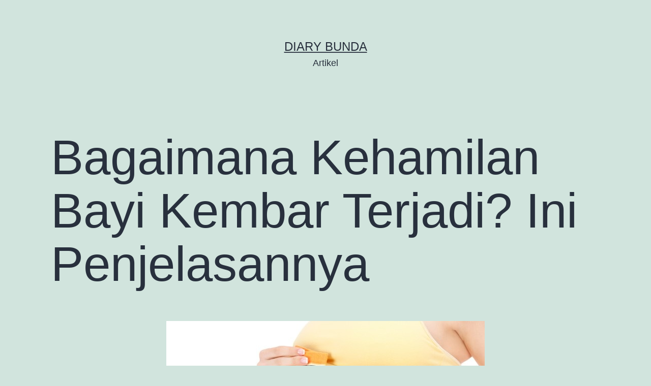

--- FILE ---
content_type: text/html; charset=UTF-8
request_url: https://test-artikel.diarybunda.co.id/2021/11/09/bagaimana-kehamilan-bayi-kembar-terjadi-ini-penjelasannya/
body_size: 9378
content:
<!doctype html>
<html lang="en-US" >
<head>
	<meta charset="UTF-8" />
	<meta name="viewport" content="width=device-width, initial-scale=1" />
	<title>Bagaimana Kehamilan Bayi Kembar Terjadi? Ini Penjelasannya &#8211; diary bunda</title>
<link rel='dns-prefetch' href='//s.w.org' />
<link rel="alternate" type="application/rss+xml" title="diary bunda &raquo; Feed" href="https://test-artikel.diarybunda.co.id/feed/" />
<link rel="alternate" type="application/rss+xml" title="diary bunda &raquo; Comments Feed" href="https://test-artikel.diarybunda.co.id/comments/feed/" />
<link rel="alternate" type="application/rss+xml" title="diary bunda &raquo; Bagaimana Kehamilan Bayi Kembar Terjadi? Ini Penjelasannya Comments Feed" href="https://test-artikel.diarybunda.co.id/2021/11/09/bagaimana-kehamilan-bayi-kembar-terjadi-ini-penjelasannya/feed/" />
		<script>
			window._wpemojiSettings = {"baseUrl":"https:\/\/s.w.org\/images\/core\/emoji\/13.0.1\/72x72\/","ext":".png","svgUrl":"https:\/\/s.w.org\/images\/core\/emoji\/13.0.1\/svg\/","svgExt":".svg","source":{"concatemoji":"https:\/\/test-artikel.diarybunda.co.id\/wp-includes\/js\/wp-emoji-release.min.js?ver=5.6.16"}};
			!function(e,a,t){var n,r,o,i=a.createElement("canvas"),p=i.getContext&&i.getContext("2d");function s(e,t){var a=String.fromCharCode;p.clearRect(0,0,i.width,i.height),p.fillText(a.apply(this,e),0,0);e=i.toDataURL();return p.clearRect(0,0,i.width,i.height),p.fillText(a.apply(this,t),0,0),e===i.toDataURL()}function c(e){var t=a.createElement("script");t.src=e,t.defer=t.type="text/javascript",a.getElementsByTagName("head")[0].appendChild(t)}for(o=Array("flag","emoji"),t.supports={everything:!0,everythingExceptFlag:!0},r=0;r<o.length;r++)t.supports[o[r]]=function(e){if(!p||!p.fillText)return!1;switch(p.textBaseline="top",p.font="600 32px Arial",e){case"flag":return s([127987,65039,8205,9895,65039],[127987,65039,8203,9895,65039])?!1:!s([55356,56826,55356,56819],[55356,56826,8203,55356,56819])&&!s([55356,57332,56128,56423,56128,56418,56128,56421,56128,56430,56128,56423,56128,56447],[55356,57332,8203,56128,56423,8203,56128,56418,8203,56128,56421,8203,56128,56430,8203,56128,56423,8203,56128,56447]);case"emoji":return!s([55357,56424,8205,55356,57212],[55357,56424,8203,55356,57212])}return!1}(o[r]),t.supports.everything=t.supports.everything&&t.supports[o[r]],"flag"!==o[r]&&(t.supports.everythingExceptFlag=t.supports.everythingExceptFlag&&t.supports[o[r]]);t.supports.everythingExceptFlag=t.supports.everythingExceptFlag&&!t.supports.flag,t.DOMReady=!1,t.readyCallback=function(){t.DOMReady=!0},t.supports.everything||(n=function(){t.readyCallback()},a.addEventListener?(a.addEventListener("DOMContentLoaded",n,!1),e.addEventListener("load",n,!1)):(e.attachEvent("onload",n),a.attachEvent("onreadystatechange",function(){"complete"===a.readyState&&t.readyCallback()})),(n=t.source||{}).concatemoji?c(n.concatemoji):n.wpemoji&&n.twemoji&&(c(n.twemoji),c(n.wpemoji)))}(window,document,window._wpemojiSettings);
		</script>
		<style>
img.wp-smiley,
img.emoji {
	display: inline !important;
	border: none !important;
	box-shadow: none !important;
	height: 1em !important;
	width: 1em !important;
	margin: 0 .07em !important;
	vertical-align: -0.1em !important;
	background: none !important;
	padding: 0 !important;
}
</style>
	<link rel='stylesheet' id='wp-block-library-css'  href='https://test-artikel.diarybunda.co.id/wp-includes/css/dist/block-library/style.min.css?ver=5.6.16' media='all' />
<link rel='stylesheet' id='wp-block-library-theme-css'  href='https://test-artikel.diarybunda.co.id/wp-includes/css/dist/block-library/theme.min.css?ver=5.6.16' media='all' />
<link rel='stylesheet' id='twenty-twenty-one-style-css'  href='https://test-artikel.diarybunda.co.id/wp-content/themes/twentytwentyone/style.css?ver=1.1' media='all' />
<link rel='stylesheet' id='twenty-twenty-one-print-style-css'  href='https://test-artikel.diarybunda.co.id/wp-content/themes/twentytwentyone/assets/css/print.css?ver=1.1' media='print' />
<link rel="https://api.w.org/" href="https://test-artikel.diarybunda.co.id/wp-json/" /><link rel="alternate" type="application/json" href="https://test-artikel.diarybunda.co.id/wp-json/wp/v2/posts/16932" /><link rel="EditURI" type="application/rsd+xml" title="RSD" href="https://test-artikel.diarybunda.co.id/xmlrpc.php?rsd" />
<link rel="wlwmanifest" type="application/wlwmanifest+xml" href="https://test-artikel.diarybunda.co.id/wp-includes/wlwmanifest.xml" /> 
<meta name="generator" content="WordPress 5.6.16" />
<link rel="canonical" href="https://test-artikel.diarybunda.co.id/2021/11/09/bagaimana-kehamilan-bayi-kembar-terjadi-ini-penjelasannya/" />
<link rel='shortlink' href='https://test-artikel.diarybunda.co.id/?p=16932' />
<link rel="alternate" type="application/json+oembed" href="https://test-artikel.diarybunda.co.id/wp-json/oembed/1.0/embed?url=https%3A%2F%2Ftest-artikel.diarybunda.co.id%2F2021%2F11%2F09%2Fbagaimana-kehamilan-bayi-kembar-terjadi-ini-penjelasannya%2F" />
<link rel="alternate" type="text/xml+oembed" href="https://test-artikel.diarybunda.co.id/wp-json/oembed/1.0/embed?url=https%3A%2F%2Ftest-artikel.diarybunda.co.id%2F2021%2F11%2F09%2Fbagaimana-kehamilan-bayi-kembar-terjadi-ini-penjelasannya%2F&#038;format=xml" />
<link rel="pingback" href="https://test-artikel.diarybunda.co.id/xmlrpc.php"><style>.recentcomments a{display:inline !important;padding:0 !important;margin:0 !important;}</style>                <style type="text/css">
                    body[class^="guest-author"] a[href=''] {
                        pointer-events: none;
                        color: inherit;
                        text-decoration: inherit;
                    }
                </style>
</head>

<body class="post-template-default single single-post postid-16932 single-format-standard wp-embed-responsive is-light-theme no-js singular guest-author-2.6">
<div id="page" class="site">
	<a class="skip-link screen-reader-text" href="#content">Skip to content</a>

	
<header id="masthead" class="site-header has-title-and-tagline" role="banner">

	

<div class="site-branding">

	
						<p class="site-title"><a href="https://test-artikel.diarybunda.co.id/">diary bunda</a></p>
			
			<p class="site-description">
			Artikel		</p>
	</div><!-- .site-branding -->
	

</header><!-- #masthead -->

	<div id="content" class="site-content">
		<div id="primary" class="content-area">
			<main id="main" class="site-main" role="main">

<article id="post-16932" class="post-16932 post type-post status-publish format-standard has-post-thumbnail hentry category-gejala-perubahan-tubuh tag-anemia tag-bayi-berat-kurang tag-berat-badan-ibu tag-detak-jantung-janin tag-diabetes-gestasional tag-hamil-kembar tag-hipertensi tag-hormon-hcg tag-ivf tag-kehamilan tag-kehamilan-berisiko tag-morning-sickness tag-multiple-pregnancy tag-persalinan-melahirkan tag-preeklampsia tag-rasa-lelah tag-tes-afp tag-tes-genetik tag-test-pack tag-tinggi-fundus tag-twin-to-twin-transfusion-syndrome tag-usg tag-usia-35-40 entry">

	<header class="entry-header alignwide">
		<h1 class="entry-title">Bagaimana Kehamilan Bayi Kembar Terjadi? Ini Penjelasannya</h1>		
		
			<figure class="post-thumbnail">
				<img width="626" height="417" src="https://test-artikel.diarybunda.co.id/wp-content/uploads/2021/11/kehamilan-kembar.jpeg" class="attachment-post-thumbnail size-post-thumbnail wp-post-image" alt="kehamilan kembar" srcset="https://test-artikel.diarybunda.co.id/wp-content/uploads/2021/11/kehamilan-kembar.jpeg 626w, https://test-artikel.diarybunda.co.id/wp-content/uploads/2021/11/kehamilan-kembar-300x200.jpeg 300w" sizes="(max-width: 626px) 100vw, 626px" style="width:100%;height:66.61%;max-width:626px;" />							</figure><!-- .post-thumbnail -->

					</header>

	<div class="entry-content">
		
<p>Walau dapat merepotkan karena harus mengurus dua bayi sekaligus, memiliki bayi kembar bagi sebagian Bunda adalah impian. Namun, bisakah Bunda merencanakan untuk mendapatkan bayi kembar? Berikut penjelasan seputar kehamilan bayi kembar!</p>



<h2><strong>Pembentukan Janin Si Kembar</strong></h2>



<div class="wp-block-image"><figure class="aligncenter size-large"><img loading="lazy" width="520" height="312" src="https://test-artikel.diarybunda.co.id/wp-content/uploads/2021/04/pregnancy-concept-with-baby-twins-picture-id476202428.jpg" alt="tanda-tanda hamil kembar" class="wp-image-10047" srcset="https://test-artikel.diarybunda.co.id/wp-content/uploads/2021/04/pregnancy-concept-with-baby-twins-picture-id476202428.jpg 520w, https://test-artikel.diarybunda.co.id/wp-content/uploads/2021/04/pregnancy-concept-with-baby-twins-picture-id476202428-300x180.jpg 300w" sizes="(max-width: 520px) 100vw, 520px" /></figure></div>



<p>Walau kehamilan kembar berisiko, sebagian Bunda menganggap kehamilan kembar jadi peluang untuk sekaligus mendapatkan anak lebih dari satu. Dengan sekali kehamilan, ia tidak perlu menjalani proses kehamilan dan melahirkan kembali.</p>



<p>Belum lagi kesempatan dapat mendandani dua bayi yang mirip yang lucu-lucu.</p>



<p>Namun, melahirkan anak kembar bukan sesuatu yang bisa diwujudkan begitu saja saat Bunda menginginkannya. Pada dasarnya, tidak ada cara yang dapat memastikan Bunda dapat melahirkan kembar atau tidak, terutama kembar identik.&nbsp;</p>



<p>Kemungkinan terjadinya kembar identik adalah ada 1 dari 350-400 kehamilan. Biasanya kembar identik tidak diturunkan dalam keluarga, juga tidak dipengaruhi oleh usia, etnis, maupun umur.</p>



<p>Namun, berbeda dengan kembar identik, kembar tidak identik masih lebih sering terjadi. Apa itu kembar identik dan tidak identik?</p>



<p>Bayi kembar identik berasal dari satu buah telur yang dibuahi oleh satu sel sperma. </p>



<p>Telur yang sudah dibuahi ini kemudian akan membelah menjadi dua atau lebih sehingga menghasilkan dua (atau lebih) janin yang memiliki persamaan golongan darah dan karakteristik fisik seperti warna kulit, warna rambut, hingga warna mata.&nbsp;</p>



<p>Jenis kelaminnya juga sama dan wajahnya pun sangat mirip. Bayi kembar identik juga biasanya berbagi satu plasenta yang sama tetapi tumbuh dalam kantung ketuban yang berbeda.</p>



<p>Bayi kembar tidak identik tumbuh dari dua sel telur dan dua sel sperma yang berbeda, tidak berbagi plasenta maupun kantung ketuban, serta biasanya memiliki rupa yang tidak semirip kembar identik, kemiripan lebih seperti kakak adik. Golongan darah maupun jenis kelaminnya bisa sama bisa juga berbeda.</p>



<h2><strong>Faktor Pemicu Terjadinya Kehamilan Kembar</strong></h2>



<div class="wp-block-image"><figure class="aligncenter size-large"><img loading="lazy" width="520" height="347" src="https://test-artikel.diarybunda.co.id/wp-content/uploads/2021/09/network-connection-graphic-overlay-laptop-e1631180735797.jpg" alt="ciri janin cacat di dalam kandungan" class="wp-image-14980"/></figure></div>



<p>Seperti yang telah dijelaskan sebelumnya, kehamilan kembar identik tidak dapat direncanakan. Kondisi ini sama saja seperti Bunda tidak dapat mengharapkan wajah Si Kecil mirip dengan Bunda daripada Ayah. Pembentukan janin tersebut terjadi begitu saja saat pembuahan terjadi. </p>



<p>Namun untuk kembar tidak identik, Bunda masih memiliki beberapa faktor yang dapat mempengaruhi terjadinya kembar tidak identik antara lain:</p>



<h3><strong>Etnis</strong></h3>



<p>Kembar tidak identik biasanya lebih sering terjadi pada etnis tertentu. Kejadian kembar tidak identik paling banyak dialami oleh etnis Afrika, sementara paling sedikit terjadi pada etnis Jepang.&nbsp;</p>



<p>Tetapi meskipun begitu, orang Nigeria yang tinggal di luar negara mengalami penurunan kemungkinan melahirkan anak kembar. Sehingga tingginya kesempatan memiliki anak kembar pada etnis Afrika dicurigai lebih disebabkan oleh faktor pola makan dan lingkungan.</p>



<h3><strong>Usia</strong></h3>



<p>Hamil di atas usia 35 tahun, membuat Bunda mempunyai kemungkinan lebih besar untuk mendapatkan bayi kembar. Hal ini dikarenakan Bunda cenderung melepaskan lebih dari satu sel telur saat ovulasi di usia tersebut.</p>



<h3><strong>Keturunan</strong></h3>



<p>Kembar tidak identik dapat diturunkan dari pihak Bunda. Jadi jika Bunda memiliki ibu atau nenek yang juga kembar tidak identik, maka kemungkinan dihasilkannya bayi kembar juga lebih besar.</p>



<h3><strong>Jumlah anak sebelumnya</strong></h3>



<p>Meskipun belum dapat dibuktikan secara ilmiah, tetapi jika Bunda sudah beberapa kali memiliki anak, maka kemungkinan Bunda mendapat bayi kembar juga menjadi lebih besar.&nbsp;</p>



<p>Hal ini karena berarti sistem reproduksi Bunda bekerja dengan bagus. Atau, jika Bunda sebelumnya sudah pernah melahirkan anak kembar, maka bukan tidak mungkin kehamilan selanjutnya juga kembar.</p>



<h3><strong>IVF</strong></h3>



<p><em>In vitro fertilization, </em>atau sering juga disebut dengan metode bayi tabung. Ini merupakan suatu teknik yang digunakan untuk membantu mereka yang didiagnosis kurang subur atau memiliki masalah pada sistem reproduksi untuk mendapatkan anak.&nbsp;</p>



<p>Saat menjalani IVF, biasanya lebih dari satu embrio akan ditanamkan di rahim untuk meningkatkan kemungkinan program tersebut untuk berhasil. Namun bisa juga setelah itu lebih dari satu embrio yang tumbuh menjadi janin.&nbsp;</p>



<p>Inilah yang menyebabkan kehamilan kembar pada mereka yang menjalani program IVF.&nbsp;</p>



<h2><strong>Gejala Kehamilan Bayi Kembar</strong></h2>



<div class="wp-block-image"><figure class="aligncenter size-large"><img loading="lazy" width="520" height="346" src="https://test-artikel.diarybunda.co.id/wp-content/uploads/2021/07/menaikkan-berat-badan-saat-hamil-e1625123371246.jpeg" alt="" class="wp-image-12867"/></figure></div>



<p>Bukan hanya dari ukuran perut yang lebih besar daripada kehamilan tunggal, Bunda dapat mendeteksi kehamilan kembar dengan beberapa gejala berikut ini:</p>



<h3><strong>Hormon hCG lebih tinggi</strong></h3>



<p><em>Human chorionic gonadotropin </em>atau hCG adalah hormon yang diproduksi plasenta setelah embrio menempel pada dinding rahim. Hormon inilah yang menyebabkan munculnya hasil positif saat melakukan pemeriksaan kehamilan dengan <em>test pack</em>.</p>



<p>Namun, meningkatnya hormon ini tidak selalu berarti ada janin kembar di dalam kandungan. Tetap perlu dikonfirmasi dengan pemeriksaan USG.</p>



<h3><strong>Terdengar detak jantung ganda</strong></h3>



<p>Detak jantung yang terdengar ganda biasanya menjadi ciri dari hamil kembar.</p>



<p>Meski demikian, detak jantung ganda yang diperoleh dari <em>doppler</em> tidak bisa dijadikan penanda mutlak kehamilan kembar. Ini disebabkan karena detak jantung kedua yang muncul bisa berasal dari jantung Bunda atau merupakan gema dari detak jantung bayi.</p>



<h3><strong>Tinggi fundus yang lebih besar</strong></h3>



<p>Fundus adalah jarak antara puncak tulang kemaluan dengan puncak rahim yang diukur selama kehamilan. Wanita yang hamil anak kembar akan memiliki tinggi fundus yang lebih besar daripada hamil satu bayi.</p>



<h3><strong>Hasil tes AFP tidak normal</strong></h3>



<p><em>Alpha fetoprotein </em>atau AFP adalah sejenis serum yang terdapat selama masa kehamilan. Jumlah AFP yang positif atau lebih tinggi dibandingkan nilai normal dapat menandakan bahwa Bunda mengandung dua janin atau bahkan lebih.</p>



<h3><strong>Berat badan naik saat awal kehamilan</strong></h3>



<p>Rata-rata ibu hamil bayi kembar memiliki ciri-ciri kenaikan berat badan di awal kehamilan sekitar 4,5 kilogram saat trimester pertama.</p>



<p>Hal ini dikarenakan ukuran rahim dan volume darah yang tinggi dibanding Bunda dengan kehamilan satu bayi.</p>



<p>Selain hal yang telah disebutkan di atas, <em>morning sickness</em> dan rasa lelah yang lebih parah bisa jadi menjadi ciri terjadinya kehamilan kembar.&nbsp;</p>



<h2><strong>Fakta Seputar Kehamilan Bayi Kembar</strong></h2>



<div class="wp-block-image"><figure class="aligncenter size-large"><img loading="lazy" width="626" height="417" src="https://test-artikel.diarybunda.co.id/wp-content/uploads/2021/11/manfaat-jeruk-untuk-ibu-hamil-3.jpeg" alt="kehamilan kembar" class="wp-image-16613" srcset="https://test-artikel.diarybunda.co.id/wp-content/uploads/2021/11/manfaat-jeruk-untuk-ibu-hamil-3.jpeg 626w, https://test-artikel.diarybunda.co.id/wp-content/uploads/2021/11/manfaat-jeruk-untuk-ibu-hamil-3-300x200.jpeg 300w" sizes="(max-width: 626px) 100vw, 626px" /></figure></div>



<p>Mengandung dua janin, tentu membuat Bunda akan mengalami pengalaman hamil yang berbeda dengan Bunda lain yang hanya mengandung satu janin. Berikut perbedaan kehamilan kembar dan tunggal:</p>



<h3><strong>Kebutuhan kalori lebih banyak</strong></h3>



<p>Mengandung lebih dari satu janin membuat Bunda akan membutuhkan asupan kalori yang lebih besar, yaitu sekitar 2.700 kalori per hari. </p>



<p>Selain itu, Bunda juga butuh asupan nutrisi seperti protein, karbohidrat, mineral, dan vitamin, termasuk asam folat, yang lebih banyak untuk mendukung pertumbuhan janin.</p>



<h3><strong>Persalinan sering terjadi lebih awal</strong></h3>



<p>Proses persalinan pada kehamilan kembar biasanya terjadi lebih cepat dari kehamilan 1 janin, yaitu  saat usia kandungan memasuki usia 34 sampai 36 minggu. Hal ini akibat keterbatasan kemampuan peregangan rahim untuk menampung 2 janin yang semakin membesar.</p>



<h3><strong>Risiko komplikasi kehamilan lebih tinggi</strong></h3>



<p>Dibandingkan ibu yang hamil 1 janin, Bunda akan memiliki risiko lebih besar mengalami komplikasi kehamilan, seperti diabetes gestasional, anemia, hipertensi, berat badan rendah, dan preeklampsia.</p>



<h3><strong>Risiko terjadinya <em>twin-to-twin transfusion syndrome</em></strong></h3>



<p><em>Twin-to-twin transfusion syndrome (TTS)</em>. Kondisi ini ini terjadi ketika terdapat ketidakseimbangan aliran darah dari plasenta menuju janin. Sehingga salah satu janin menerima lebih banyak darah dan nutrisi daripada janin lainnya. Hal ini bisa membahayakan kedua janin.</p>



<p>Semua kehamilan pada dasarnya memiliki risiko tersendiri. Pada kehamilan kembar, risiko yang Bunda tanggung memang lebih besar. Namun, bukan berarti tidak dapat ditangani.&nbsp;</p>



<p>Persiapkan kehamilan kembar dengan nutrisi yang baik, istirahat yang cukup, dan tentunya pemeriksaan kandungan yang rutin.</p>



<p></p>



<p><strong>Sumber:</strong></p>



<p>SehatQ. 2021. Penyebab Kehamilan Kembar dan 6 Faktor yang Memengaruhi Peluang Anda.</p>



<p>Healthline. 2020. What Are the Earliest Signs of Being Pregnant with Twins?</p>



<p>Better Health. Twins- Identical and Fraternal.</p>



<p></p>



<p></p>
	</div><!-- .entry-content -->

	<footer class="entry-footer default-max-width">
		<div class="posted-by"><span class="posted-on">Published <time class="entry-date published updated" datetime="2021-11-09T06:27:23+00:00">November 9, 2021</time></span></div><div class="post-taxonomies"><span class="cat-links">Categorized as <a href="https://test-artikel.diarybunda.co.id/category/pregnancy/pregnancy-articles/kehamilan-yang-sehat/gejala-perubahan-tubuh/" rel="category tag">Gejala &amp; Perubahan Tubuh</a> </span><span class="tags-links">Tagged <a href="https://test-artikel.diarybunda.co.id/tag/anemia/" rel="tag">Anemia</a>, <a href="https://test-artikel.diarybunda.co.id/tag/bayi-berat-kurang/" rel="tag">Bayi Berat Kurang</a>, <a href="https://test-artikel.diarybunda.co.id/tag/berat-badan-ibu/" rel="tag">Berat Badan Ibu</a>, <a href="https://test-artikel.diarybunda.co.id/tag/detak-jantung-janin/" rel="tag">Detak Jantung Janin</a>, <a href="https://test-artikel.diarybunda.co.id/tag/diabetes-gestasional/" rel="tag">Diabetes Gestasional</a>, <a href="https://test-artikel.diarybunda.co.id/tag/hamil-kembar/" rel="tag">Hamil Kembar</a>, <a href="https://test-artikel.diarybunda.co.id/tag/hipertensi/" rel="tag">Hipertensi</a>, <a href="https://test-artikel.diarybunda.co.id/tag/hormon-hcg/" rel="tag">Hormon hCG</a>, <a href="https://test-artikel.diarybunda.co.id/tag/ivf/" rel="tag">IVF</a>, <a href="https://test-artikel.diarybunda.co.id/tag/kehamilan/" rel="tag">Kehamilan</a>, <a href="https://test-artikel.diarybunda.co.id/tag/kehamilan-berisiko/" rel="tag">Kehamilan Berisiko</a>, <a href="https://test-artikel.diarybunda.co.id/tag/morning-sickness/" rel="tag">Morning Sickness</a>, <a href="https://test-artikel.diarybunda.co.id/tag/multiple-pregnancy/" rel="tag">Multiple Pregnancy</a>, <a href="https://test-artikel.diarybunda.co.id/tag/persalinan-melahirkan/" rel="tag">Persalinan &amp; Melahirkan</a>, <a href="https://test-artikel.diarybunda.co.id/tag/preeklampsia/" rel="tag">Preeklampsia</a>, <a href="https://test-artikel.diarybunda.co.id/tag/rasa-lelah/" rel="tag">Rasa Lelah</a>, <a href="https://test-artikel.diarybunda.co.id/tag/tes-afp/" rel="tag">Tes AFP</a>, <a href="https://test-artikel.diarybunda.co.id/tag/tes-genetik/" rel="tag">Tes Genetik</a>, <a href="https://test-artikel.diarybunda.co.id/tag/test-pack/" rel="tag">Test Pack</a>, <a href="https://test-artikel.diarybunda.co.id/tag/tinggi-fundus/" rel="tag">Tinggi Fundus</a>, <a href="https://test-artikel.diarybunda.co.id/tag/twin-to-twin-transfusion-syndrome/" rel="tag">Twin-to-twin Transfusion Syndrome</a>, <a href="https://test-artikel.diarybunda.co.id/tag/usg/" rel="tag">USG</a>, <a href="https://test-artikel.diarybunda.co.id/tag/usia-35-40/" rel="tag">Usia 35-40</a></span></div>	</footer><!-- .entry-footer -->

				<div class="author-bio show-avatars">
		<img alt='' src='https://test-artikel.diarybunda.co.id/wp-content/uploads/2021/10/WhatsApp-Image-2021-10-12-at-10.32.16-1-150x150.jpeg' srcset='https://test-artikel.diarybunda.co.id/wp-content/uploads/2021/10/WhatsApp-Image-2021-10-12-at-10.32.16-1-150x150.jpeg 2x' class='avatar avatar-85 photo' height='85' width='85' loading='lazy'/>		<div class="author-bio-content">
			<h2 class="author-title">By dr. Fella Halimah Pratami, Sp.OG</h2>
			<p class="author-description"> Dokter Spesialis Obstetri dan Ginekologi</p><!-- .author-description -->
			<a class="author-link" href="" rel="author">View all of dr. Fella Halimah Pratami, Sp.OG&#039;s posts.</a>		</div><!-- .author-bio-content -->
	</div><!-- .author-bio -->
	
</article><!-- #post-16932 -->

<div id="comments" class="comments-area default-max-width show-avatars">

	
		<div id="respond" class="comment-respond">
		<h2 id="reply-title" class="comment-reply-title">Leave a comment <small><a rel="nofollow" id="cancel-comment-reply-link" href="/2021/11/09/bagaimana-kehamilan-bayi-kembar-terjadi-ini-penjelasannya/#respond" style="display:none;">Cancel reply</a></small></h2><form action="https://test-artikel.diarybunda.co.id/wp-comments-post.php" method="post" id="commentform" class="comment-form" novalidate><p class="comment-notes"><span id="email-notes">Your email address will not be published.</span> Required fields are marked <span class="required">*</span></p><p class="comment-form-comment"><label for="comment">Comment</label> <textarea id="comment" name="comment" cols="45" rows="5" maxlength="65525" required="required"></textarea></p><p class="comment-form-author"><label for="author">Name <span class="required">*</span></label> <input id="author" name="author" type="text" value="" size="30" maxlength="245" required='required' /></p>
<p class="comment-form-email"><label for="email">Email <span class="required">*</span></label> <input id="email" name="email" type="email" value="" size="30" maxlength="100" aria-describedby="email-notes" required='required' /></p>
<p class="comment-form-url"><label for="url">Website</label> <input id="url" name="url" type="url" value="" size="30" maxlength="200" /></p>
<p class="comment-form-cookies-consent"><input id="wp-comment-cookies-consent" name="wp-comment-cookies-consent" type="checkbox" value="yes" /> <label for="wp-comment-cookies-consent">Save my name, email, and website in this browser for the next time I comment.</label></p>
<p class="form-submit"><input name="submit" type="submit" id="submit" class="submit" value="Post Comment" /> <input type='hidden' name='comment_post_ID' value='16932' id='comment_post_ID' />
<input type='hidden' name='comment_parent' id='comment_parent' value='0' />
</p></form>	</div><!-- #respond -->
	
</div><!-- #comments -->

	<nav class="navigation post-navigation" role="navigation" aria-label="Posts">
		<h2 class="screen-reader-text">Post navigation</h2>
		<div class="nav-links"><div class="nav-previous"><a href="https://test-artikel.diarybunda.co.id/2021/11/08/mengapa-berat-bayi-turun-drastis-ini-penyebabnya-bun/" rel="prev"><p class="meta-nav"><svg class="svg-icon" width="24" height="24" aria-hidden="true" role="img" focusable="false" viewBox="0 0 24 24" fill="none" xmlns="http://www.w3.org/2000/svg"><path fill-rule="evenodd" clip-rule="evenodd" d="M20 13v-2H8l4-4-1-2-7 7 7 7 1-2-4-4z" fill="currentColor"/></svg>Previous post</p><p class="post-title">Mengapa Berat Bayi Turun Drastis? Ini Penyebabnya, Bun</p></a></div><div class="nav-next"><a href="https://test-artikel.diarybunda.co.id/2021/11/09/9-bahaya-asap-rokok-bagi-ibu-hamil/" rel="next"><p class="meta-nav">Next post<svg class="svg-icon" width="24" height="24" aria-hidden="true" role="img" focusable="false" viewBox="0 0 24 24" fill="none" xmlns="http://www.w3.org/2000/svg"><path fill-rule="evenodd" clip-rule="evenodd" d="m4 13v-2h12l-4-4 1-2 7 7-7 7-1-2 4-4z" fill="currentColor"/></svg></p><p class="post-title">9 Bahaya Asap Rokok Bagi Ibu Hamil</p></a></div></div>
	</nav>			</main><!-- #main -->
		</div><!-- #primary -->
	</div><!-- #content -->

	
	<aside class="widget-area">
		<section id="search-2" class="widget widget_search"><form role="search"  method="get" class="search-form" action="https://test-artikel.diarybunda.co.id/">
	<label for="search-form-1">Search&hellip;</label>
	<input type="search" id="search-form-1" class="search-field" value="" name="s" />
	<input type="submit" class="search-submit" value="Search" />
</form>
</section>
		<section id="recent-posts-2" class="widget widget_recent_entries">
		<h2 class="widget-title">Recent Posts</h2><nav role="navigation" aria-label="Recent Posts">
		<ul>
											<li>
					<a href="https://test-artikel.diarybunda.co.id/2025/11/26/kahf-luncurkan-decode-membuat-grooming-pria-lebih-mudah-personal-dan-relevan/">Kahf Luncurkan DECODE: Membuat Grooming Pria  Lebih Mudah, Personal dan Relevan</a>
									</li>
											<li>
					<a href="https://test-artikel.diarybunda.co.id/2025/11/14/insto-dari-combiphar-luncurkan-kampanye-bebas-mata-sepele-ajak-masyarakat-indonesia-kenali-3-gejala-mata-kering-yang-sering-disepelekan/">INSTO dari Combiphar Luncurkan Kampanye &#8220;Bebas Mata SePeLe&#8221; Ajak Masyarakat Indonesia Kenali 3 Gejala Mata Kering yang Sering Disepelekan</a>
									</li>
											<li>
					<a href="https://test-artikel.diarybunda.co.id/2025/11/13/dari-pencernaan-sehat-ke-tumbuh-kembang-optimal-bebelac-nutrigreat-hadir-sebagai-inovasi-nutrisi-untuk-si-kecil-tumbuh-bersinar-dari-dalam/">Dari Pencernaan Sehat ke Tumbuh Kembang Optimal, Bebelac NutriGreat+ Hadir sebagai Inovasi Nutrisi untuk si Kecil Tumbuh Bersinar dari Dalam</a>
									</li>
											<li>
					<a href="https://test-artikel.diarybunda.co.id/2025/09/22/hemaviton-fit-health-festival-2025-step-up-be-stand-outajak-masyarakat-hidup-sehat-dan-menjadi-yang-terbaik/">hemaviton Fit &#038; Health Festival 2025: Step Up &#038; Be Stand Out! Ajak Masyarakat Hidup Sehat dan Menjadi yang Terbaik</a>
									</li>
											<li>
					<a href="https://test-artikel.diarybunda.co.id/2025/09/19/seperti-daging-keluar-dari-miss-v-setelah-melahirkan-normalkah/">Seperti Daging Keluar dari Miss V setelah Melahirkan, Normalkah?</a>
									</li>
					</ul>

		</nav></section><section id="recent-comments-2" class="widget widget_recent_comments"><h2 class="widget-title">Recent Comments</h2><nav role="navigation" aria-label="Recent Comments"><ul id="recentcomments"></ul></nav></section>	</aside><!-- .widget-area -->


	<footer id="colophon" class="site-footer" role="contentinfo">

				<div class="site-info">
			<div class="site-name">
																						<a href="https://test-artikel.diarybunda.co.id/">diary bunda</a>
																		</div><!-- .site-name -->
			<div class="powered-by">
				Proudly powered by <a href="https://wordpress.org/">WordPress</a>.			</div><!-- .powered-by -->

		</div><!-- .site-info -->
	</footer><!-- #colophon -->

</div><!-- #page -->

<script>document.body.classList.remove("no-js");</script>	<script>
	if ( -1 !== navigator.userAgent.indexOf( 'MSIE' ) || -1 !== navigator.appVersion.indexOf( 'Trident/' ) ) {
		document.body.classList.add( 'is-IE' );
	}
	</script>
	<script src='https://test-artikel.diarybunda.co.id/wp-includes/js/comment-reply.min.js?ver=5.6.16' id='comment-reply-js'></script>
<script id='twenty-twenty-one-ie11-polyfills-js-after'>
( Element.prototype.matches && Element.prototype.closest && window.NodeList && NodeList.prototype.forEach ) || document.write( '<script src="https://test-artikel.diarybunda.co.id/wp-content/themes/twentytwentyone/assets/js/polyfills.js?ver=1.1"></scr' + 'ipt>' );
</script>
<script src='https://test-artikel.diarybunda.co.id/wp-content/themes/twentytwentyone/assets/js/responsive-embeds.js?ver=1.1' id='twenty-twenty-one-responsive-embeds-script-js'></script>
<script src='https://test-artikel.diarybunda.co.id/wp-includes/js/wp-embed.min.js?ver=5.6.16' id='wp-embed-js'></script>
	<script>
	/(trident|msie)/i.test(navigator.userAgent)&&document.getElementById&&window.addEventListener&&window.addEventListener("hashchange",(function(){var t,e=location.hash.substring(1);/^[A-z0-9_-]+$/.test(e)&&(t=document.getElementById(e))&&(/^(?:a|select|input|button|textarea)$/i.test(t.tagName)||(t.tabIndex=-1),t.focus())}),!1);
	</script>
	
</body>
</html>
